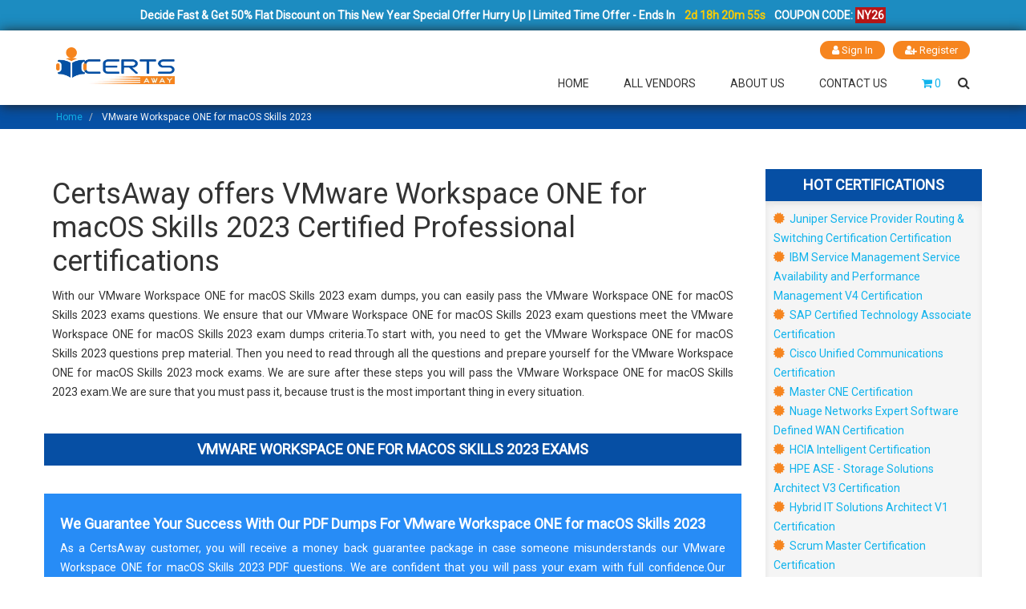

--- FILE ---
content_type: text/css
request_url: https://www.certsaway.com/lib/caw/custom.css
body_size: 719
content:
                   .resp-tabs-container a {
    width: 30%;
    padding: 5px;
    border: 2px solid #CFD3D6;
    border-radius: 3px;
    margin-right: 3px;
    margin-left: 3px;
    display: inline-block;
    margin-bottom: 10px;
    text-align: center;
    color: #8D9FB0;
    text-decoration: none;
    white-space: nowrap;
    overflow: hidden;
    text-overflow: ellipsis;
}

.testimonial{
    text-align: center;
}

.testimonial .pic{
    width: 120px;
    height: 120px;
    border-radius: 50%;
    margin: 0 auto;
    margin-bottom: 15px;
}

.testimonial .pic img{
    width: 100%;
    height: 100%;
    border-radius: 50%;
}

.testimonial .testimonial-title{
    display: inline-block;
    font-size: 22px;
    font-weight: 600;
    color: #0c4767;
    margin: 0 0 70px 0;
}

.testimonial .testimonial-title small{
    font-size: 15px;
    font-weight: 600;
    color: #787878;
}

.testimonial .description{
    font-size: 14px;
    color: #787878;
    line-height: 27px;
    position: relative;
    margin: 0;
}
.demo
{
	padding: 100px 0;
}
.heading-title
{
	margin-bottom: 30px;
}
.testimonial .description:before{
    content: "\f10d";
    font-family: fontawesome;
    width: 35px;
    height: 35px;
    border-radius: 50%;
    position: absolute;
    top: -50px;
    left: 46%;
    font-size: 20px;
    color: #fa7921;
    line-height:33px;
    border: 2px solid #fa7921;
}

.owl-theme .owl-controls .owl-page span{
    background: #fff;
    border: 2px solid #0c4767;
    opacity: 1;
}

.owl-theme .owl-controls .owl-page.active span,
.owl-theme .owl-controls .owl-page:hover span{
    border: 2px solid #fa7921;
}@charset "utf-8";
/* CSS Document */


/*
     FILE ARCHIVED ON 13:57:41 Jul 28, 2019 AND RETRIEVED FROM THE
     INTERNET ARCHIVE ON 06:36:04 Oct 15, 2021.
     JAVASCRIPT APPENDED BY WAYBACK MACHINE, COPYRIGHT INTERNET ARCHIVE.

     ALL OTHER CONTENT MAY ALSO BE PROTECTED BY COPYRIGHT (17 U.S.C.
     SECTION 108(a)(3)).
*/
/*
playback timings (ms):
  captures_list: 571.272
  exclusion.robots: 0.104
  exclusion.robots.policy: 0.096
  RedisCDXSource: 4.771
  esindex: 0.008
  LoadShardBlock: 546.668 (3)
  PetaboxLoader3.datanode: 535.826 (4)
  CDXLines.iter: 15.701 (3)
  load_resource: 89.588
  PetaboxLoader3.resolve: 44.828
*/

--- FILE ---
content_type: application/x-javascript
request_url: https://www.certsaway.com/lib/caw/easyresponsivetabs.js
body_size: 1785
content:
var _____WB$wombat$assign$function_____ = function(name) {return (self._wb_wombat && self._wb_wombat.local_init && self._wb_wombat.local_init(name)) || self[name]; };
if (!self.__WB_pmw) { self.__WB_pmw = function(obj) { this.__WB_source = obj; return this; } }
{
  let window = _____WB$wombat$assign$function_____("window");
  let self = _____WB$wombat$assign$function_____("self");
  let document = _____WB$wombat$assign$function_____("document");
  let location = _____WB$wombat$assign$function_____("location");
  let top = _____WB$wombat$assign$function_____("top");
  let parent = _____WB$wombat$assign$function_____("parent");
  let frames = _____WB$wombat$assign$function_____("frames");
  let opener = _____WB$wombat$assign$function_____("opener");

// Easy Responsive Tabs Plugin
// Author: Samson.Onna <Email : samson3d@gmail.com>
(function($) {
    $.fn.extend({
        easyResponsiveTabs: function(options) {
            //Set the default values, use comma to separate the settings, example:
            var defaults = {
                    type: 'default', //default, vertical, accordion;
                    width: 'auto',
                    fit: true,
                    closed: false,
                    activate: function() {}
                }
                //Variables
            var options = $.extend(defaults, options);
            var opt = options,
                jtype = opt.type,
                jfit = opt.fit,
                jwidth = opt.width,
                vtabs = 'vertical',
                accord = 'accordion';

            //Events
            $(this).bind('tabactivate', function(e, currentTab) {
                if (typeof options.activate === 'function') {
                    options.activate.call(currentTab, e)
                }
            });

            //Main function
            this.each(function() {
                var $respTabs = $(this);
                var $respTabsList = $respTabs.find('ul.resp-tabs-list');
                $respTabs.find('ul.resp-tabs-list li').addClass('resp-tab-item');
                $respTabs.css({
                    'display': 'block',
                    'width': jwidth
                });

                $respTabs.find('.resp-tabs-container > div').addClass('resp-tab-content');
                jtab_options();
                //Properties Function
                function jtab_options() {
                    if (jtype == vtabs) {
                        $respTabs.addClass('resp-vtabs');
                    }
                    if (jfit == true) {
                        $respTabs.css({
                            width: '100%',
                            margin: '0px'
                        });
                    }
                    if (jtype == accord) {
                        $respTabs.addClass('resp-easy-accordion');
                        $respTabs.find('.resp-tabs-list').css('display', 'none');
                    }
                }

                //Assigning the h2 markup to accordion title
                var $tabItemh2;
                $respTabs.find('.resp-tab-content').before("<h2 class='resp-accordion' role='tab'><span class='resp-arrow'></span></h2>");

                var itemCount = 0;
                $respTabs.find('.resp-accordion').each(function() {
                    $tabItemh2 = $(this);
                    var innertext = $respTabs.find('.resp-tab-item:eq(' + itemCount + ')').html();
                    $respTabs.find('.resp-accordion:eq(' + itemCount + ')').append(innertext);
                    $tabItemh2.attr('aria-controls', 'tab_item-' + (itemCount));
                    itemCount++;
                });

                //Assigning the 'aria-controls' to Tab items
                var count = 0,
                    $tabContent;
                $respTabs.find('.resp-tab-item').each(function() {
                    $tabItem = $(this);
                    $tabItem.attr('aria-controls', 'tab_item-' + (count));
                    $tabItem.attr('role', 'tab');

                    //First active tab, keep closed if option = 'closed' or option is 'accordion' and the element is in accordion mode 
                    if (options.closed !== true && !(options.closed === 'accordion' && !$respTabsList.is(':visible')) && !(options.closed === 'tabs' && $respTabsList.is(':visible'))) {
                        $respTabs.find('.resp-tab-item').first().addClass('resp-tab-active');
                        $respTabs.find('.resp-accordion').first().addClass('resp-tab-active');
                        $respTabs.find('.resp-tab-content').first().addClass('resp-tab-content-active').attr('style', 'display:block');
                    }

                    //Assigning the 'aria-labelledby' attr to tab-content
                    var tabcount = 0;
                    $respTabs.find('.resp-tab-content').each(function() {
                        $tabContent = $(this);
                        $tabContent.attr('aria-labelledby', 'tab_item-' + (tabcount));
                        tabcount++;
                    });
                    count++;
                });

                //Tab Click action function
                $respTabs.find("[role=tab]").each(function() {
                    var $currentTab = $(this);
                    $currentTab.click(function() {

                        var $tabAria = $currentTab.attr('aria-controls');

                        if ($currentTab.hasClass('resp-accordion') && $currentTab.hasClass('resp-tab-active')) {
                            $respTabs.find('.resp-tab-content-active').slideUp('', function() {
                                $(this).addClass('resp-accordion-closed');
                            });
                            $currentTab.removeClass('resp-tab-active');
                            return false;
                        }
                        if (!$currentTab.hasClass('resp-tab-active') && $currentTab.hasClass('resp-accordion')) {
                            $respTabs.find('.resp-tab-active').removeClass('resp-tab-active');
                            $respTabs.find('.resp-tab-content-active').slideUp().removeClass('resp-tab-content-active resp-accordion-closed');
                            $respTabs.find("[aria-controls=" + $tabAria + "]").addClass('resp-tab-active');

                            $respTabs.find('.resp-tab-content[aria-labelledby = ' + $tabAria + ']').slideDown().addClass('resp-tab-content-active');
                        }
                        else {
                            $respTabs.find('.resp-tab-active').removeClass('resp-tab-active');
                            $respTabs.find('.resp-tab-content-active').removeAttr('style').removeClass('resp-tab-content-active').removeClass('resp-accordion-closed');
                            $respTabs.find("[aria-controls=" + $tabAria + "]").addClass('resp-tab-active');
                            $respTabs.find('.resp-tab-content[aria-labelledby = ' + $tabAria + ']').addClass('resp-tab-content-active').attr('style', 'display:block');
                        }
                        //Trigger tab activation event
                        $currentTab.trigger('tabactivate', $currentTab);
                    });
                    //Window resize function                   
                    $(window).resize(function() {
                        $respTabs.find('.resp-accordion-closed').removeAttr('style');
                    });
                });
            });
        }
    });
})(jQuery);

}
/*
     FILE ARCHIVED ON 13:57:56 Jul 28, 2019 AND RETRIEVED FROM THE
     INTERNET ARCHIVE ON 06:47:10 Oct 15, 2021.
     JAVASCRIPT APPENDED BY WAYBACK MACHINE, COPYRIGHT INTERNET ARCHIVE.

     ALL OTHER CONTENT MAY ALSO BE PROTECTED BY COPYRIGHT (17 U.S.C.
     SECTION 108(a)(3)).
*/
/*
playback timings (ms):
  load_resource: 86.818
  exclusion.robots.policy: 0.153
  LoadShardBlock: 181.401 (3)
  exclusion.robots: 0.164
  PetaboxLoader3.resolve: 47.979
  PetaboxLoader3.datanode: 177.777 (4)
  CDXLines.iter: 18.955 (3)
  RedisCDXSource: 4.111
  captures_list: 207.705
  esindex: 0.012
*/